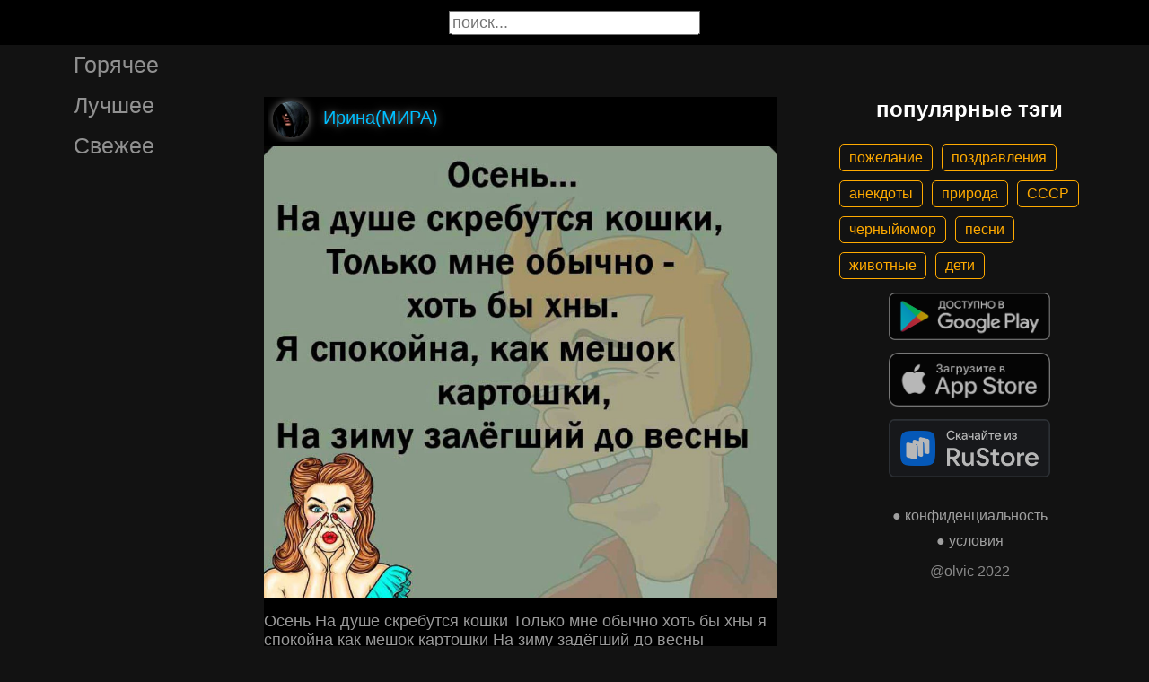

--- FILE ---
content_type: text/html; charset=UTF-8
request_url: https://gigi.click/picture/osen-na-duse-skrebutsa-koski-tolko-mne-obycno-hot-by-hny-a-spokojna-kak-mesok-kartoski-na-zimu-MjA5NjU5Mw
body_size: 5019
content:
<!-- MjA5NjU5Mw 0.025362968444824 -->

<!DOCTYPE html>
<html lang="en">
  <head>

    <base href="/">
    <meta charset="UTF-8">
    <meta content="IE=Edge" http-equiv="X-UA-Compatible">  

    <meta name="viewport" content="width=device-width,maximum-scale=5,initial-scale=1,viewport-fit=cover"/>
    
    <meta name="apple-mobile-web-app-capable" content="yes">
    <meta name="apple-mobile-web-app-status-bar-style" content="black">
    <meta name="apple-mobile-web-app-title" content="ГыГы Приколы">
    <link rel="apple-touch-icon" href="/icons/Icon-192.png">
    
    <link rel="icon" type="image/png" href="/favicon.png"/>
    <link rel="manifest" href="manifest.json">


    <title>Осень На душе скребутся кошки Только мне обычно хоть бы хны я спокойна как мешок картошки На зиму задёгший до весны - выпуск №2096593</title>
    <meta name="description" content="Осень На душе скребутся кошки Только мне обычно хоть бы хны я спокойна как мешок картошки На зиму задёгший до весны">


    <meta property="og:type" content="website"/>
    <meta property="og:site_name" content="ГыГы Приколы"/>
    

    <meta name="author" content="Ирина(МИРА)"/>
    <meta property="article:author" content="Ирина(МИРА)"/>
    <link rel="author" href="https://gigi.click/user/Ирина(МИРА)"/>
    
    
    <meta property="og:title" content="Осень На душе скребутся кошки Только мне обычно хоть бы хны я спокойна как мешок картошки На зиму задёгший до весны - выпуск №2096593"/>
    <meta property="twitter:title" content="Осень На душе скребутся кошки Только мне обычно хоть бы хны я спокойна как мешок картошки На зиму задёгший до весны - выпуск №2096593"/>
    
    <meta property="og:description" content="Осень На душе скребутся кошки Только мне обычно хоть бы хны я спокойна как мешок картошки На зиму задёгший до весны"/>
    <meta property="twitter:description" content="Осень На душе скребутся кошки Только мне обычно хоть бы хны я спокойна как мешок картошки На зиму задёгший до весны"/>


    <meta property="og:url" content="https://gigi.click/picture/osen-na-duse-skrebutsa-koski-tolko-mne-obycno-hot-by-hny-a-spokojna-kak-mesok-kartoski-na-zimu-MjA5NjU5Mw"/>
    <meta property="og:image" content="https://gigi.click/thumb.php?id=2096593"/>
    <meta property="og:image:height" content="397"/>
    <meta property="og:image:secure_url" content="https://gigi.click/thumb.php?id=2096593"/>
    <meta property="og:image:width" content="450"/>
    <meta property="twitter:image" content="https://gigi.click/thumb.php?id=2096593"/>
    <link rel="canonical" href="https://gigi.click/picture/osen-na-duse-skrebutsa-koski-tolko-mne-obycno-hot-by-hny-a-spokojna-kak-mesok-kartoski-na-zimu-MjA5NjU5Mw"/>

    <meta name="google-site-verification" content="tUEXQoa9uwJRv3JF3cp3O34jNDWOhf5AVb9BiEZAk58" />  
    <meta name="yandex-verification" content="ea5605c3f76a2ee9" />

        
    

    <link rel="stylesheet" href="/static/bootstrap-icons.css">
    <link rel="stylesheet" href="/static/main.css?6">
    
    <script type="text/javascript" src="/static/main.js?7"></script>
    <script src="/static/lazysizes.min.js" async></script>

    <script>window.yaContextCb = window.yaContextCb || []</script>
    <script src="https://yandex.ru/ads/system/context.js" async></script>

  </head>
  <body>
  
    <noscript>You need to enable JavaScript to run this app.</noscript>

    <script type="text/javascript">
      {
        var main_uri = "/picture/osen-na-duse-skrebutsa-koski-tolko-mne-obycno-hot-by-hny-a-spokojna-kak-mesok-kartoski-na-zimu-MjA5NjU5Mw";        
      }
    </script>

    <div class="app">
      <div id="header" class="navbar">        
        
        <button id="btn_humburger" onclick="numburger_toggle(this)" class="hamburger hamburger--arrowalt" type="button">
          <span class="hamburger-box">
            <span class="hamburger-inner"></span>
          </span>
        </button>

        <input id="search" type="search" placeholder="поиск...">
      </div>

      <div id="main_box" class="main-box">

        <div id="left_menu" class="left-side">
          <a class="left-side-menuitem " href="/hot">Горячее</a>
          <a class="left-side-menuitem " href="/best">Лучшее</a>
          <a class="left-side-menuitem " href="/fresh">Свежее</a>

          <div class="left-side-add">
                  <h2 style="text-align: center;">популярные тэги</h2>      
      <div class="tag-container">
    <div><a href="/tag/пожелание" class="tag">пожелание</a><a href="/tag/поздравления" class="tag">поздравления</a><a href="/tag/анекдоты" class="tag">анекдоты</a><a href="/tag/природа" class="tag">природа</a><a href="/tag/СССР" class="tag">СССР</a><a href="/tag/черныйюмор" class="tag">черныйюмор</a><a href="/tag/песни" class="tag">песни</a><a href="/tag/животные" class="tag">животные</a><a href="/tag/дети" class="tag">дети</a></div>    </div>    
    <div class="right-side-info">
      <div class="btn-store">
        <a href='https://play.google.com/store/apps/details?id=com.olvic.gigiprikol&utm_source=gigi.click&utm_campaign=web&pcampaignid=pcampaignidMKT-Other-global-all-co-prtnr-py-PartBadge-Mar2515-1'>
          <img alt='Доступно в Google Play' data-src='/static/google-play-badge.png' class="lazyload"/></a>           
      </div>

      <div class="btn-store">
        <a href='https://apps.apple.com/us/app/%D0%B3%D1%8B%D0%B3%D1%8B-%D0%BF%D1%80%D0%B8%D0%BA%D0%BE%D0%BB%D1%8B-%D0%B3%D0%B8%D1%84%D0%BA%D0%B8-%D0%BC%D0%B5%D0%BC%D1%8B-%D0%B2%D0%B8%D0%B4%D0%B5%D0%BE/id1281623770'>
          <img alt='Доступно в Apple Store' data-src='/static/appstore-badge.png' class="lazyload"/></a> 
      </div>

      <div class="btn-store">
          <a href='https://www.rustore.ru/catalog/app/com.olvic.gigiprikol'>
            <img alt='Доступно в RuStore' src='/static/rustore-badge.png'/></a> 
      </div>
    </div>

    <div class="right-side-link">
      <a href="/privacy.php">&#9679; конфиденциальность</a>
      <a href="/content.php">&#9679; условия</a>
      <p>@olvic 2022</p>
    </div>

              </div>
        </div>

        <div class="main-side">
          <div id="container_content" calss="container-content">

                    
        <div id="MjA5NjU5Mw" class="container-post">
          <div class="post-header">                  
            <img src="/ava/?uid=2537593" alt="Аватар" class="post-ava">            
            <span>Ирина(МИРА)</span>
          </div>
          <div class="post-content" style="padding-top: 88%;">

                              <img src="https://cdn.gigi.click/data/upload/UID2537593_1691011695_71.jpg" alt="Осень На душе скребутся кошки Только мне обычно хоть бы хны я спокойна как мешок картошки На зиму задёгший до весны"/>
                  <a id="1691028924" href="/picture/osen-na-duse-skrebutsa-koski-tolko-mne-obycno-hot-by-hny-a-spokojna-kak-mesok-kartoski-na-zimu-MjA5NjU5Mw" class="post-link" target="_blank"></a>
                
          </div>
          <h1 class='h1-text'>Осень На душе скребутся кошки Только мне обычно хоть бы хны я спокойна как мешок картошки На зиму задёгший до весны</h1>          <div class="post-bar">

            <div id="btn_like" class="post-bar-button">
              <i class="bi bi-emoji-smile"></i>
              <span>30</span>
            </div>
            
            <div id="btn_dislike" class="post-bar-button">
              <i class="bi bi-emoji-frown"></i>
              <span>0</span>
            </div>

            <div id="btn_comment" class="post-bar-button">
              <i class="bi bi-chat-left-dots"></i>
              <span>0</span>
            </div>

            
            <div id="btn_share" class="post-bar-button right">
              <i class="bi bi bi-share"></i>
            </div>

            <div id="btn_menu" class="post-bar-button">
              <i class="bi bi-three-dots-vertical"></i>
            </div>

          </div>          
        </div>
            
        <div id="MjA5NjU4OQ" class="container-post">
          <div class="post-header">                  
            <img src="/ava/?uid=2537593" alt="Аватар" class="post-ava">            
            <span>Ирина(МИРА)</span>
          </div>
          <div class="post-content" style="padding-top: 87%;">

                              <img src="https://cdn.gigi.click/data/upload/UID2537593_1691011649_78.jpg" alt="М Если не получится пойдешь работать курьером А как же саморазвитие карьерный рост У тебя будет курьерный рост"/>
                  <a id="1691028909" href="/picture/m-esli-ne-polucitsa-pojdes-rabotat-kurerom-a-kak-ze-samorazvitie-karernyj-rost-u-teba-budet-kurernyj-MjA5NjU4OQ" class="post-link" target="_blank"></a>
                
          </div>
          <a href='/picture/m-esli-ne-polucitsa-pojdes-rabotat-kurerom-a-kak-ze-samorazvitie-karernyj-rost-u-teba-budet-kurernyj-MjA5NjU4OQ' class='a1-text'>М Если не получится пойдешь работать курьером А как же саморазвитие карьерный рост У тебя будет курьерный рост</a>          <div class="post-bar">

            <div id="btn_like" class="post-bar-button">
              <i class="bi bi-emoji-smile"></i>
              <span>20</span>
            </div>
            
            <div id="btn_dislike" class="post-bar-button">
              <i class="bi bi-emoji-frown"></i>
              <span>0</span>
            </div>

            <div id="btn_comment" class="post-bar-button">
              <i class="bi bi-chat-left-dots"></i>
              <span>1</span>
            </div>

            
            <div id="btn_share" class="post-bar-button right">
              <i class="bi bi bi-share"></i>
            </div>

            <div id="btn_menu" class="post-bar-button">
              <i class="bi bi-three-dots-vertical"></i>
            </div>

          </div>          
        </div>
        <div class="container-ad">
        <div id="yandex_rtb_R-A-1575485-2-1"></div>

                  <script>window.yaContextCb.push(()=>{
            Ya.Context.AdvManager.render({
              blockId: 'R-A-1575485-2',
              renderTo: 'yandex_rtb_R-A-1575485-2-1',            
              pageNumber: 1,
              statId: 1,              
            })
          })</script>
            </div>

            
        <div id="MjA5NjU4OA" class="container-post">
          <div class="post-header">                  
            <img src="/ava/?uid=2537593" alt="Аватар" class="post-ava">            
            <span>Ирина(МИРА)</span>
          </div>
          <div class="post-content" style="padding-top: 89%;">

                              <img src="https://cdn.gigi.click/data/upload/UID2537593_1691011639_5.jpg" alt="доброе утро Не спеши выводами"/>
                  <a id="1691028902" href="/picture/dobroe-utro-ne-spesi-vyvodami-MjA5NjU4OA" class="post-link" target="_blank"></a>
                
          </div>
          <a href='/picture/dobroe-utro-ne-spesi-vyvodami-MjA5NjU4OA' class='a1-text'>доброе утро Не спеши выводами</a>          <div class="post-bar">

            <div id="btn_like" class="post-bar-button">
              <i class="bi bi-emoji-smile"></i>
              <span>8</span>
            </div>
            
            <div id="btn_dislike" class="post-bar-button">
              <i class="bi bi-emoji-frown"></i>
              <span>0</span>
            </div>

            <div id="btn_comment" class="post-bar-button">
              <i class="bi bi-chat-left-dots"></i>
              <span>0</span>
            </div>

            
            <div id="btn_share" class="post-bar-button right">
              <i class="bi bi bi-share"></i>
            </div>

            <div id="btn_menu" class="post-bar-button">
              <i class="bi bi-three-dots-vertical"></i>
            </div>

          </div>          
        </div>
            
        <div id="MjA5NjU4Nw" class="container-post">
          <div class="post-header">                  
            <img src="/ava/?uid=2537593" alt="Аватар" class="post-ava">            
            <span>Ирина(МИРА)</span>
          </div>
          <div class="post-content" style="padding-top: 89%;">

                              <img src="https://cdn.gigi.click/data/upload/UID2537593_1691011630_48.jpg" alt="В рот мне ноги это способ которым кошка меня будит по утрам"/>
                  <a id="1691028899" href="/picture/v-rot-mne-nogi-eto-sposob-kotorym-koska-mena-budit-po-utram-MjA5NjU4Nw" class="post-link" target="_blank"></a>
                
          </div>
          <a href='/picture/v-rot-mne-nogi-eto-sposob-kotorym-koska-mena-budit-po-utram-MjA5NjU4Nw' class='a1-text'>В рот мне ноги это способ которым кошка меня будит по утрам</a>          <div class="post-bar">

            <div id="btn_like" class="post-bar-button">
              <i class="bi bi-emoji-smile"></i>
              <span>18</span>
            </div>
            
            <div id="btn_dislike" class="post-bar-button">
              <i class="bi bi-emoji-frown"></i>
              <span>0</span>
            </div>

            <div id="btn_comment" class="post-bar-button">
              <i class="bi bi-chat-left-dots"></i>
              <span>2</span>
            </div>

            
            <div id="btn_share" class="post-bar-button right">
              <i class="bi bi bi-share"></i>
            </div>

            <div id="btn_menu" class="post-bar-button">
              <i class="bi bi-three-dots-vertical"></i>
            </div>

          </div>          
        </div>
            
        <div id="MjA5NjU4Ng" class="container-post">
          <div class="post-header">                  
            <img src="/ava/?uid=2537593" alt="Аватар" class="post-ava">            
            <span>Ирина(МИРА)</span>
          </div>
          <div class="post-content" style="padding-top: 88%;">

                              <img src="https://cdn.gigi.click/data/upload/UID2537593_1691011621_99.jpg" alt="Коты Путь к сердцу мужчины дежит через его кота"/>
                  <a id="1691028895" href="/picture/koty-put-k-serdcu-muzciny-dezit-cerez-ego-kota-MjA5NjU4Ng" class="post-link" target="_blank"></a>
                
          </div>
          <a href='/picture/koty-put-k-serdcu-muzciny-dezit-cerez-ego-kota-MjA5NjU4Ng' class='a1-text'>Коты Путь к сердцу мужчины дежит через его кота</a>          <div class="post-bar">

            <div id="btn_like" class="post-bar-button">
              <i class="bi bi-emoji-smile"></i>
              <span>22</span>
            </div>
            
            <div id="btn_dislike" class="post-bar-button">
              <i class="bi bi-emoji-frown"></i>
              <span>0</span>
            </div>

            <div id="btn_comment" class="post-bar-button">
              <i class="bi bi-chat-left-dots"></i>
              <span>0</span>
            </div>

            
            <div id="btn_share" class="post-bar-button right">
              <i class="bi bi bi-share"></i>
            </div>

            <div id="btn_menu" class="post-bar-button">
              <i class="bi bi-three-dots-vertical"></i>
            </div>

          </div>          
        </div>
            
        <div id="MjA5NjU4Mw" class="container-post">
          <div class="post-header">                  
            <img src="/ava/?uid=1728445" alt="Аватар" class="post-ava">            
            <span>Юляшка.-</span>
          </div>
          <div class="post-content" style="padding-top: 125%;">

                              <img src="https://cdn.gigi.click/data/upload/UID1728445_1691011198_73.jpg" alt=""/>
                  <a id="1691028882" href="/picture/MjA5NjU4Mw" class="post-link" target="_blank"></a>
                
          </div>
          <div class="post-tag-container"><div class="post-tag-scroll"><a href='/tag/пожелание' target='_blank' class='post-tag-link'><span class='post-tag-span'>#пожелание</span></a></div></div>          <div class="post-bar">

            <div id="btn_like" class="post-bar-button">
              <i class="bi bi-emoji-smile"></i>
              <span>37</span>
            </div>
            
            <div id="btn_dislike" class="post-bar-button">
              <i class="bi bi-emoji-frown"></i>
              <span>0</span>
            </div>

            <div id="btn_comment" class="post-bar-button">
              <i class="bi bi-chat-left-dots"></i>
              <span>0</span>
            </div>

            
            <div id="btn_share" class="post-bar-button right">
              <i class="bi bi bi-share"></i>
            </div>

            <div id="btn_menu" class="post-bar-button">
              <i class="bi bi-three-dots-vertical"></i>
            </div>

          </div>          
        </div>
    
          </div>            

        </div>

        <div class="right-side">
                <h2 style="text-align: center;">популярные тэги</h2>      
      <div class="tag-container">
    <div><a href="/tag/пожелание" class="tag">пожелание</a><a href="/tag/поздравления" class="tag">поздравления</a><a href="/tag/анекдоты" class="tag">анекдоты</a><a href="/tag/природа" class="tag">природа</a><a href="/tag/СССР" class="tag">СССР</a><a href="/tag/черныйюмор" class="tag">черныйюмор</a><a href="/tag/песни" class="tag">песни</a><a href="/tag/животные" class="tag">животные</a><a href="/tag/дети" class="tag">дети</a></div>    </div>    
    <div class="right-side-info">
      <div class="btn-store">
        <a href='https://play.google.com/store/apps/details?id=com.olvic.gigiprikol&utm_source=gigi.click&utm_campaign=web&pcampaignid=pcampaignidMKT-Other-global-all-co-prtnr-py-PartBadge-Mar2515-1'>
          <img alt='Доступно в Google Play' data-src='/static/google-play-badge.png' class="lazyload"/></a>           
      </div>

      <div class="btn-store">
        <a href='https://apps.apple.com/us/app/%D0%B3%D1%8B%D0%B3%D1%8B-%D0%BF%D1%80%D0%B8%D0%BA%D0%BE%D0%BB%D1%8B-%D0%B3%D0%B8%D1%84%D0%BA%D0%B8-%D0%BC%D0%B5%D0%BC%D1%8B-%D0%B2%D0%B8%D0%B4%D0%B5%D0%BE/id1281623770'>
          <img alt='Доступно в Apple Store' data-src='/static/appstore-badge.png' class="lazyload"/></a> 
      </div>

      <div class="btn-store">
          <a href='https://www.rustore.ru/catalog/app/com.olvic.gigiprikol'>
            <img alt='Доступно в RuStore' src='/static/rustore-badge.png'/></a> 
      </div>
    </div>

    <div class="right-side-link">
      <a href="/privacy.php">&#9679; конфиденциальность</a>
      <a href="/content.php">&#9679; условия</a>
      <p>@olvic 2022</p>
    </div>

            </div>
      </div>

      <a id="btn_up" class="btn-main btn-up"><i class="bi bi-arrow-up-short"></i></a>

      <div id="post_menu" class="post-menu">
        <div class="post-menu-content">                    
          <a id="mn2" class="btn-report">Скопировать</a>
          <a id="mn3" class="btn-report">Пожаловаться</a>
          <div class="separator"></div>      
          <a class="btn-report">Отмена</a>
        </div>
      </div>


      <div id="report_menu" class="post-menu">
        <div class="post-menu-content">          
          <a id="rep8" class="btn-report">Авторские права</a>
          <a id="rep1" class="btn-report">Матерные слова</a>
          <a id="rep2" class="btn-report">Порнография</a>
          <a id="rep3" class="btn-report">Спам</a>
          <a id="rep4" class="btn-report">Насилие</a>
          <a id="rep5" class="btn-report">Враждебность</a>
          <a id="rep6" class="btn-report">Не уверен</a>
          <div class="separator"></div>      
          <a class="btn-report">Отмена</a>
        </div>
      </div>


      <div id="like_menu" class="post-menu">
        <div class="like-menu-content">    
          <p>ГЫГЫ Приколы</p>          
          <span>ГыГы Приколы – это развлекательная платформа, созданная в первую очередь на базе мобильных приложений Android и iOS. Для того чтобы воспользоваться полным функционалом ГыГы, просим Вас скачать мобильное приложение доступное по ссылкам ниже. Скачав мобильную версию, вы сможете ставить лайки, комментировать, сохранять посты в избранное, делиться самим содержимым публикации, а не просто ссылкой на контент.</span>

          <div class="right-side-info">
            <div class="btn-store">
              <a href='https://play.google.com/store/apps/details?id=com.olvic.gigiprikol&utm_source=gigi.click&utm_campaign=web&pcampaignid=pcampaignidMKT-Other-global-all-co-prtnr-py-PartBadge-Mar2515-1'>
                <img alt='Доступно в Google Play' src='/static/google-play-badge.png'/></a> 
            </div>

            <div class="btn-store">
              <a href='https://apps.apple.com/us/app/%D0%B3%D1%8B%D0%B3%D1%8B-%D0%BF%D1%80%D0%B8%D0%BA%D0%BE%D0%BB%D1%8B-%D0%B3%D0%B8%D1%84%D0%BA%D0%B8-%D0%BC%D0%B5%D0%BC%D1%8B-%D0%B2%D0%B8%D0%B4%D0%B5%D0%BE/id1281623770'>
                <img alt='Доступно в Apple Store' src='/static/appstore-badge.png'/></a> 
            </div>

            <div class="btn-store">
              <a href='https://www.rustore.ru/catalog/app/com.olvic.gigiprikol'>
                <img alt='Доступно в RuStore' src='/static/rustore-badge.png'/></a> 
            </div>

            
          </div>
        </div>
      </div>

      <div id="bottomSheet" class="bottomSheet bottomSheet--offScreen">

        <div class="sheet-container">
          <div class="btn-store">
            <a href='https://j32ue.app.goo.gl/MMwp'>
              <img alt='Доступно в Google Play' src='/static/google-play-badge.png'/></a> 
          </div>

          <div class="btn-store">
            <a href='https://j32ue.app.goo.gl/MMwp'>
              <img alt='Доступно в Apple Store' src='/static/appstore-badge.png'/></a> 
          </div>

          <div class="btn-store">
              <a href='https://www.rustore.ru/catalog/app/com.olvic.gigiprikol'>
                <img alt='Доступно в RuStore' src='/static/rustore-badge.png'/></a> 
          </div>
        </div>
      </div>
      <div id="snackbar"></div>

                  <!-- Yandex.RTB R-A-1575485-6 -->
            <script>
            window.yaContextCb.push(() => {
                Ya.Context.AdvManager.render({
                    "blockId": "R-A-1575485-6",
                    "type": "floorAd",
                    "platform": "desktop"
                })
            })
            </script>
          
      
    </div>

    <!-- Global site tag (gtag.js) - Google Analytics -->
    <script async src="https://www.googletagmanager.com/gtag/js?id=G-1VG3P55DRR"></script>
    <script>
      window.dataLayer = window.dataLayer || [];
      function gtag(){dataLayer.push(arguments);}
      gtag('js', new Date());

      gtag('config', 'G-1VG3P55DRR');
    </script>

    <!-- Yandex.Metrika counter -->
    <script type="text/javascript" >
      (function(m,e,t,r,i,k,a){m[i]=m[i]||function(){(m[i].a=m[i].a||[]).push(arguments)};
      m[i].l=1*new Date();
      for (var j = 0; j < document.scripts.length; j++) {if (document.scripts[j].src === r) { return; }}
      k=e.createElement(t),a=e.getElementsByTagName(t)[0],k.async=1,k.src=r,a.parentNode.insertBefore(k,a)})
      (window, document, "script", "https://mc.yandex.ru/metrika/tag.js", "ym");

      ym(55694527, "init", {
            clickmap:true,
            trackLinks:true,
            accurateTrackBounce:true,
            webvisor:true
      });
    </script>
    <noscript><div><img src="https://mc.yandex.ru/watch/55694527" style="position:absolute; left:-9999px;" alt="" /></div></noscript>
    <!-- /Yandex.Metrika counter -->

  </body>
</html>

<!-- 0.025700092315674 -->
